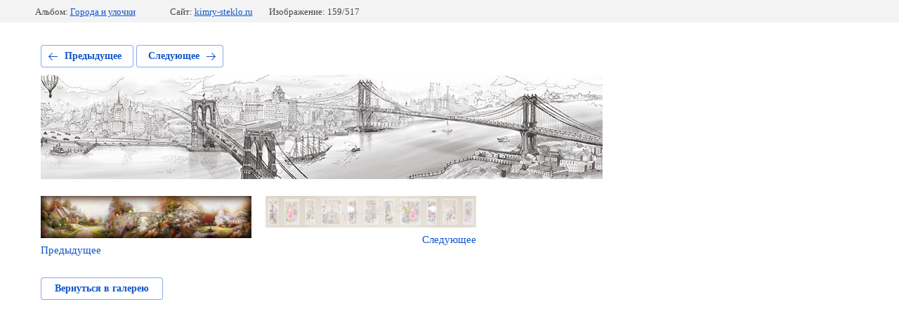

--- FILE ---
content_type: text/html; charset=utf-8
request_url: https://kimry-steklo.ru/plat_kart_art/photo/artskinali-1838
body_size: 2402
content:
			
	
	
	




	






	<!doctype html>
	<html lang="ru">
	<head>
		<meta charset="UTF-8">
		<meta name="robots" content="all"/>
		<title>ArtSkinali-1838</title>
<!-- assets.top -->
<meta property="og:type" content="website">
<meta property="og:url" content="https://kimry-steklo.ru/plat_kart_art/photo/artskinali-1838">
<meta property="og:site_name" content="Kimry-steklo.ru">
<meta name="twitter:card" content="summary">
<!-- /assets.top -->

		<meta http-equiv="Content-Type" content="text/html; charset=UTF-8" />
		<meta name="description" content="ArtSkinali-1838" />
		<meta name="keywords" content="ArtSkinali-1838" />
		<meta name="viewport" content="width=device-width, initial-scale=1.0, maximum-scale=1.0, user-scalable=no">
		<meta name="yandex-verification" content="18ade8446d63b501" />
<meta name="yandex-verification" content="18ade8446d63b501" />
<meta name="google-site-verification" content="2MWwQV7f_xW9T60-gnxWBdtMTNJVyMzIQbxs2UapQkM" />
<meta name="yandex-verification" content="122a324bf3285b36" />

            <!-- 46b9544ffa2e5e73c3c971fe2ede35a5 -->
            <script src='/shared/s3/js/lang/ru.js'></script>
            <script src='/shared/s3/js/common.min.js'></script>
        <link rel='stylesheet' type='text/css' href='/shared/s3/css/calendar.css' /><link rel='stylesheet' type='text/css' href='/shared/highslide-4.1.13/highslide.min.css'/>
<script type='text/javascript' src='/shared/highslide-4.1.13/highslide-full.packed.js'></script>
<script type='text/javascript'>
hs.graphicsDir = '/shared/highslide-4.1.13/graphics/';
hs.outlineType = null;
hs.showCredits = false;
hs.lang={cssDirection:'ltr',loadingText:'Загрузка...',loadingTitle:'Кликните чтобы отменить',focusTitle:'Нажмите чтобы перенести вперёд',fullExpandTitle:'Увеличить',fullExpandText:'Полноэкранный',previousText:'Предыдущий',previousTitle:'Назад (стрелка влево)',nextText:'Далее',nextTitle:'Далее (стрелка вправо)',moveTitle:'Передвинуть',moveText:'Передвинуть',closeText:'Закрыть',closeTitle:'Закрыть (Esc)',resizeTitle:'Восстановить размер',playText:'Слайд-шоу',playTitle:'Слайд-шоу (пробел)',pauseText:'Пауза',pauseTitle:'Приостановить слайд-шоу (пробел)',number:'Изображение %1/%2',restoreTitle:'Нажмите чтобы посмотреть картинку, используйте мышь для перетаскивания. Используйте клавиши вперёд и назад'};</script>
<link rel="icon" href="/favicon.ico" type="image/vnd.microsoft.icon">

<!--s3_require-->
<link rel="stylesheet" href="/g/basestyle/1.0.1/gallery2/gallery2.css" type="text/css"/>
<link rel="stylesheet" href="/g/basestyle/1.0.1/gallery2/gallery2.blue.css" type="text/css"/>
<script type="text/javascript" src="/g/basestyle/1.0.1/gallery2/gallery2.js" async></script>
<!--/s3_require-->

	</head>
	<body>
		<div class="g-page g-page-gallery2 g-page-gallery2--photo">

		
		
			<div class="g-panel g-panel--fill g-panel--no-rounded g-panel--fixed-top">
	<div class="g-gallery2-info ">
					<div class="g-gallery2-info__item">
				<div class="g-gallery2-info__item-label">Альбом:</div>
				<a href="/plat_kart_art/album/goroda-i-ulochki" class="g-gallery2-info__item-value">Города и улочки</a>
			</div>
				<div class="g-gallery2-info__item">
			<div class="g-gallery2-info__item-label">Сайт:</div>
			<a href="//kimry-steklo.ru" class="g-gallery2-info__item-value">kimry-steklo.ru</a>

			<div class="g-gallery2-info__item-label">Изображение: 159/517</div>
		</div>
	</div>
</div>
			<h1></h1>
			
										
										
			
			
			<a href="/plat_kart_art/photo/artskinali-182" class="g-button g-button--invert g-button--arr-left">Предыдущее</a>
			<a href="/plat_kart_art/photo/artskinali-1843" class="g-button g-button--invert g-button--arr-right">Следующее</a>

			
			<div class="g-gallery2-preview ">
	<img src="/thumb/2/0AFvSo_n6dOiLpIA6bgPHw/800r600/d/artskinali-1838_0.png">
</div>

			
			<a href="/plat_kart_art/photo/artskinali-182" class="g-gallery2-thumb g-gallery2-thumb--prev">
	<span class="g-gallery2-thumb__image"><img src="/thumb/2/G4qLHuEGAJVKsq-1XFAv5w/340r80/d/artskinali-182_0.png"></span>
	<span class="g-link g-link--arr-left">Предыдущее</span>
</a>
			
			<a href="/plat_kart_art/photo/artskinali-1843" class="g-gallery2-thumb g-gallery2-thumb--next">
	<span class="g-gallery2-thumb__image"><img src="/thumb/2/SIZxGmpGhvVYiyaVyFtIhQ/340r80/d/artskinali-1843_0.png"></span>
	<span class="g-link g-link--arr-right">Следующее</span>
</a>
			
			<div class="g-line"><a href="/plat_kart_art/album/goroda-i-ulochki" class="g-button g-button--invert">Вернуться в галерею</a></div>

		
			</div>

	
<!-- assets.bottom -->
<!-- </noscript></script></style> -->
<script src="/my/s3/js/site.min.js?1769082895" ></script>
<script src="/my/s3/js/site/defender.min.js?1769082895" ></script>
<script src="https://cp.onicon.ru/loader/567a6fac2866885f0c8b4573.js" data-auto async></script>
<script >/*<![CDATA[*/
var megacounter_key="c3f9b6b43c64d1dae57b49ae54017dfc";
(function(d){
    var s = d.createElement("script");
    s.src = "//counter.megagroup.ru/loader.js?"+new Date().getTime();
    s.async = true;
    d.getElementsByTagName("head")[0].appendChild(s);
})(document);
/*]]>*/</script>
<script >/*<![CDATA[*/
$ite.start({"sid":1058811,"vid":1063664,"aid":1259758,"stid":1,"cp":21,"active":true,"domain":"kimry-steklo.ru","lang":"ru","trusted":false,"debug":false,"captcha":3,"onetap":[{"provider":"vkontakte","provider_id":"51962906","code_verifier":"ADjjwmd2ZDMkjgVgOOY5Y1m4RNZTjJjmzYTTMMWEYAY"}]});
/*]]>*/</script>
<!-- /assets.bottom -->
</body>
	</html>


--- FILE ---
content_type: text/javascript
request_url: https://counter.megagroup.ru/c3f9b6b43c64d1dae57b49ae54017dfc.js?r=&s=1280*720*24&u=https%3A%2F%2Fkimry-steklo.ru%2Fplat_kart_art%2Fphoto%2Fartskinali-1838&t=ArtSkinali-1838&fv=0,0&en=1&rld=0&fr=0&callback=_sntnl1769384791006&1769384791006
body_size: 96
content:
//:1
_sntnl1769384791006({date:"Sun, 25 Jan 2026 23:46:31 GMT", res:"1"})